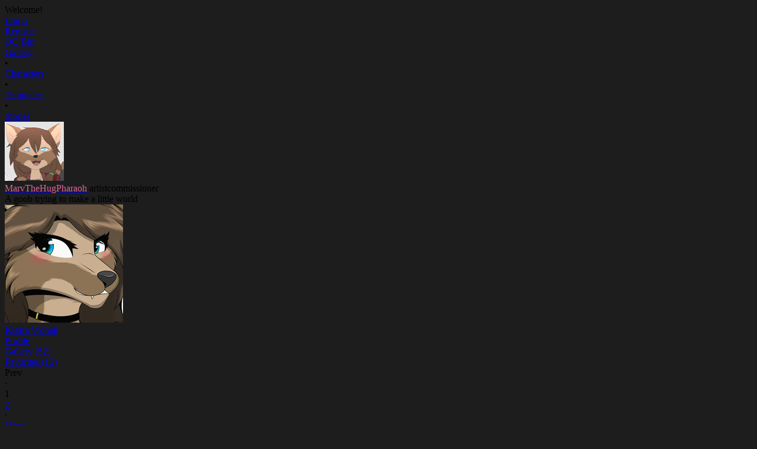

--- FILE ---
content_type: text/html; charset=UTF-8
request_url: https://www.ocbin.com/id/20/gallery/
body_size: 3843
content:
<!doctype html>
<html lang="en">
<head>
    <meta http-equiv="Content-Security-Policy" content="default-src *.ocbin.com 'self';script-src *.ocbin.com 'unsafe-inline';img-src *.ocbin.com *.amazonaws.com *.picarto.tv picarto.tv *.twimg.com *.tumblr.com *.imgur.com;font-src *.ocbin.com *.gstatic.com *.googleapis.com 'self';frame-src *.ocbin.com *.youtube.com *.google.com 'self';style-src *.ocbin.com *.gstatic.com *.googleapis.com 'unsafe-inline';">
    <meta charset="UTF-8">
    <meta name="viewport" content="width=device-width">
    <meta name="description" content="A character database site!">
    <title>
        ocbin (α)    </title>
    <meta http-equiv="Content-Type" content="text/html; charset=utf-8">
    <meta property="og:title" content="KISARA WOHALI - Wanna be adventurer" />
    <meta property="og:description" content="Kisara is the youngest of the Wohali (Eagle) Family.  She lives in called Arrowhead with her brother Jaxson and her best Friend Sherry.  Being so far north means there is not a lot to do, because of this she tries to spend her time either tinkering with random things (mechanical or electronic,)  Teaching her self to play a cheap violin, or just day dreaming about the world beyond the snow." />
    <meta property="og:image" content="https://www.ocbin.com/og/portrait/?i=1089-20-W51o1.png" />
    <link rel="shortcut icon" href="https://www.ocbin.com/favicon.ico" type="image/x-icon">
    <link rel="stylesheet" type="text/css" href="https://www.ocbin.com/css/core.css">
    <link href="https://fonts.googleapis.com/css?family=Rubik" rel="stylesheet">
        <link rel="stylesheet" type="text/css" href="https://www.ocbin.com/css/profile.css">
        <link rel="stylesheet" type="text/css" href="https://www.ocbin.com/css/character.css">
        <link rel="stylesheet" type="text/css" href="https://www.ocbin.com/css/thumbnail5.css">
        <link rel="stylesheet" type="text/css" href="https://www.ocbin.com/css/mobile.css">
        <script src="https://www.ocbin.com/js/core.js"></script>
    </head>
<body>

<!-- core -->
<div class="core">

<!-- core-top -->
<div class="core-top">

    <!-- userpanel -->
    <div class="core-userpanel">
        <div class="core-userpanel-right">
                    </div>
        <div class="core-userpanel-left">

            <!-- logged in -->
            <div class="core-userpanel-loggedinas">
                                Welcome!
                            </div>

            <div class="core-userpanel-menu">

                
                <!-- guest -->
                <a href="https://www.ocbin.com/login/?page_url=">
                    <div class="core-userpanel-menu-item">
                        Login
                    </div>
                </a>
                <a href="https://www.ocbin.com/register/">
                    <div class="core-userpanel-menu-item">
                        Register
                    </div>
                </a>
                <!-- /guest -->
                
            </div>
            <!-- logged in -->

        </div>
    </div>
    <!-- /userpanel -->

    <!-- title -->
    <a href="https://www.ocbin.com">
        <div class="core-title">
            OC Bin
        </div>
    </a>
    <!-- /title -->
    <a href="https://www.ocbin.com/gallery/">
        <div class="core-header-category">
            Gallery
        </div>
    </a>
    <div class="core-header-bullet">
        &#8226;
    </div>
    <a href="https://www.ocbin.com/characters/">
        <div class="core-header-category">
            Characters
        </div>
    </a>
    <div class="core-header-bullet">
        &#8226;
    </div>
    <a href="https://www.ocbin.com/templates/">
        <div class="core-header-category">
            Templates
        </div>
    </a>
        <div class="core-header-bullet">
        &#8226;
    </div>
    <a href="https://www.ocbin.com/stories/">
        <div class="core-header-category">
            Stories
        </div>
    </a>
        </div>
<!-- /core-top -->


<span id="modpanel"></span>


<!-- character -->
<div class="character-wrap">

    <!-- owner -->
    <div class="profile-header-wrap">
        <div class="profile-header">
            <div class="profile-header-left">
                <div class="profile-header-avatar">
                    <a href="https://www.ocbin.com/user/marvthehugpharaoh/"><img alt="MarvTheHugPharaoh" src="https://ocbin.s3.us-west-2.amazonaws.com/avatars/210-9-85vge.png" name="MarvTheHugPharaoh" title="MarvTheHugPharaoh"></a>                </div>
            </div>
            <div class="profile-header-right">
                <div class="profile-header-username">
                    <a href="https://www.ocbin.com/user/marvthehugpharaoh/"><span style="color: #da659a"><span style="color: #da659a">MarvTheHugPharaoh</span></span></a>                    <span class="flair flair-artist">artist</span><span class="flair flair-commissioner">commissioner</span>                    <span class="profile-header-followstatus">
                                            </span>
                </div>
                <div class="profile-header-title">
                    A goob trying to make a little world                </div>
            </div>
        </div>
    </div>
    <!-- /owner -->


    <!-- top -->
    <div class="character-top">

        <div class="character-top-left">
            <div class="character-top-portrait">
                <a href="https://www.ocbin.com/id/20/">
                    <img src="https://ocbin.s3.us-west-2.amazonaws.com/portraits/1089-20-W51o1.png" alt="">
                </a>
            </div>
            <div class="character-top-names">
                <div class="character-top-name">
                    <a href="https://www.ocbin.com/id/20/">
                        Kisara Wohali                    </a>
                </div>

                <a href="https://www.ocbin.com/id/20/">
                    <div class="character-top-menu-item">
                        Profile
                    </div>
                </a>
                <a href="https://www.ocbin.com/id/20/gallery/">
                    <div class="character-top-menu-item character-top-menu-item-selected">
                        Gallery
                        (52)
                    </div>
                </a>
                <a href="https://www.ocbin.com/id/20/favorites/">
                    <div class="character-top-menu-item ">
                        Favorites (15)
                    </div>
                </a>
                                            </div>
        </div>
    </div>
    <!-- /top -->

<style type="text/css">
body {
    background-color: #1d1d1d;
}
</style>

<!-- pagenumbers -->
<div class="character-pagenumbers">
    <div class="item inactive">Prev</div><div class="middot">&middot;</div><div class="item active">1</div> <a href="https://www.ocbin.com/id/20/gallery/?pageno=1&r18=0"><div class="item inactive">2</div></a><div class="middot">&middot;</div><a href="https://www.ocbin.com/id/20/gallery/?pageno=1&r18=0"><div class="item inactive">Next</div></a></div>
<!-- /pagenumbers -->

<!-- gallery -->
<div class="thumbnail5-gallery">
            <a href="https://www.ocbin.com/post/8703/">
        <div class="thumbnail5 " >
                                                <div class="thumbnail5-bottom">
                <div class="thumbnail5-bottom-title">
                                        Shopping Trip                </div>
            </div>
            <span class="thumbnail5-thumbnail ">
                <img src="https://ocbin.s3.us-west-2.amazonaws.com/thumbnails/10867-23-NeTCJ_325.png">
            </span>
        </div>
        </a>
                <a href="https://www.ocbin.com/post/7509/">
        <div class="thumbnail5 " >
                                                <div class="thumbnail5-bottom">
                <div class="thumbnail5-bottom-title">
                                        Kisara Ref 2025                </div>
            </div>
            <span class="thumbnail5-thumbnail ">
                <img src="https://ocbin.s3.us-west-2.amazonaws.com/thumbnails/9555-9-oGtIk_325.png">
            </span>
        </div>
        </a>
                <a href="https://www.ocbin.com/post/7479/">
        <div class="thumbnail5 " >
                                                <div class="thumbnail5-bottom">
                <div class="thumbnail5-bottom-title">
                                        Tea Party                </div>
            </div>
            <span class="thumbnail5-thumbnail ">
                <img src="https://ocbin.s3.us-west-2.amazonaws.com/thumbnails/9518-211-AsRd8_325.png">
            </span>
        </div>
        </a>
                <a href="https://www.ocbin.com/post/7468/">
        <div class="thumbnail5 " style="background-image:url(https://ocbin.s3.us-west-2.amazonaws.com/thumbnails/9507-9-75HYn_325.png); background-size: cover; background-position: 50% 50%;">
                                                <div class="thumbnail5-bottom">
                <div class="thumbnail5-bottom-title">
                                        Girls onsen trip                </div>
            </div>
            <span class="thumbnail5-thumbnail thumbnail5-thumbnail-hidden">
                <img src="https://ocbin.s3.us-west-2.amazonaws.com/thumbnails/9507-9-75HYn_325.png">
            </span>
        </div>
        </a>
                <a href="https://www.ocbin.com/post/7423/">
        <div class="thumbnail5 " >
                                                <div class="thumbnail5-bottom">
                <div class="thumbnail5-bottom-title">
                                        Festive friends                </div>
            </div>
            <span class="thumbnail5-thumbnail ">
                <img src="https://ocbin.s3.us-west-2.amazonaws.com/thumbnails/9457-59-hC22k_325.png">
            </span>
        </div>
        </a>
                <a href="https://www.ocbin.com/post/7286/">
        <div class="thumbnail5 " >
                                                <div class="thumbnail5-bottom">
                <div class="thumbnail5-bottom-title">
                                        Hug Attack                </div>
            </div>
            <span class="thumbnail5-thumbnail ">
                <img src="https://ocbin.s3.us-west-2.amazonaws.com/thumbnails/9288-8-sQj3k_325.png">
            </span>
        </div>
        </a>
                <a href="https://www.ocbin.com/post/7189/">
        <div class="thumbnail5 " style="background-image:url(https://ocbin.s3.us-west-2.amazonaws.com/thumbnails/9177-59-CgNH9_325.png); background-size: cover; background-position: 50% 50%;">
                                                <div class="thumbnail5-bottom">
                <div class="thumbnail5-bottom-title">
                                        Birthday Party                </div>
            </div>
            <span class="thumbnail5-thumbnail thumbnail5-thumbnail-hidden">
                <img src="https://ocbin.s3.us-west-2.amazonaws.com/thumbnails/9177-59-CgNH9_325.png">
            </span>
        </div>
        </a>
                <a href="https://www.ocbin.com/post/6994/">
        <div class="thumbnail5 " style="background-image:url(https://ocbin.s3.us-west-2.amazonaws.com/thumbnails/8952-9-kWh2k_325.png); background-size: cover; background-position: 50% 50%;">
                                                <div class="thumbnail5-bottom">
                <div class="thumbnail5-bottom-title">
                                        Wohali siblings                </div>
            </div>
            <span class="thumbnail5-thumbnail thumbnail5-thumbnail-hidden">
                <img src="https://ocbin.s3.us-west-2.amazonaws.com/thumbnails/8952-9-kWh2k_325.png">
            </span>
        </div>
        </a>
                <a href="https://www.ocbin.com/post/6986/">
        <div class="thumbnail5 " >
                                                <div class="thumbnail5-bottom">
                <div class="thumbnail5-bottom-title">
                                        The Known World                </div>
            </div>
            <span class="thumbnail5-thumbnail ">
                <img src="https://ocbin.s3.us-west-2.amazonaws.com/thumbnails/8944-9-5Rwqx_325.png">
            </span>
        </div>
        </a>
                <a href="https://www.ocbin.com/post/6897/">
        <div class="thumbnail5 " >
                                                <div class="thumbnail5-bottom">
                <div class="thumbnail5-bottom-title">
                                        do a lil dance                </div>
            </div>
            <span class="thumbnail5-thumbnail ">
                <img src="https://ocbin.s3.us-west-2.amazonaws.com/thumbnails/8841-92-Mk4In_325.png">
            </span>
        </div>
        </a>
                <a href="https://www.ocbin.com/post/6843/">
        <div class="thumbnail5 " >
                                                <div class="thumbnail5-bottom">
                <div class="thumbnail5-bottom-title">
                                        Sunset Cuddles                </div>
            </div>
            <span class="thumbnail5-thumbnail ">
                <img src="https://ocbin.s3.us-west-2.amazonaws.com/thumbnails/8780-59-SKe8E_325.png">
            </span>
        </div>
        </a>
                <a href="https://www.ocbin.com/post/6778/">
        <div class="thumbnail5 " >
                                                <div class="thumbnail5-bottom">
                <div class="thumbnail5-bottom-title">
                                        Lakefront                </div>
            </div>
            <span class="thumbnail5-thumbnail ">
                <img src="https://ocbin.s3.us-west-2.amazonaws.com/thumbnails/8710-59-7vvbP_325.png">
            </span>
        </div>
        </a>
                <a href="https://www.ocbin.com/post/6691/">
        <div class="thumbnail5 " >
                                    <div class="thumbnail5-topright">
                <div class="thumbnail5-inner-picturecount">
                    2                </div>
            </div>
                                    <div class="thumbnail5-bottom">
                <div class="thumbnail5-bottom-title">
                                        Fall time Kisara 2013                </div>
            </div>
            <span class="thumbnail5-thumbnail ">
                <img src="https://ocbin.s3.us-west-2.amazonaws.com/thumbnails/8615-9-4uTrY_325.png">
            </span>
        </div>
        </a>
                <a href="https://www.ocbin.com/post/6435/">
        <div class="thumbnail5 " >
                                                <div class="thumbnail5-bottom">
                <div class="thumbnail5-bottom-title">
                                        Shopping Trip                </div>
            </div>
            <span class="thumbnail5-thumbnail ">
                <img src="https://ocbin.s3.us-west-2.amazonaws.com/thumbnails/8330-59-nzSF4_325.png">
            </span>
        </div>
        </a>
                <a href="https://www.ocbin.com/post/6367/">
        <div class="thumbnail5 " >
                                    <div class="thumbnail5-topright">
                <div class="thumbnail5-inner-picturecount">
                    2                </div>
            </div>
                                    <div class="thumbnail5-bottom">
                <div class="thumbnail5-bottom-title">
                                        comets taking flight &#128171;!                </div>
            </div>
            <span class="thumbnail5-thumbnail ">
                <img src="https://ocbin.s3.us-west-2.amazonaws.com/thumbnails/8247-92-yj7Vw_325.jpg">
            </span>
        </div>
        </a>
                <a href="https://www.ocbin.com/post/6333/">
        <div class="thumbnail5 " >
                                                <div class="thumbnail5-bottom">
                <div class="thumbnail5-bottom-title">
                                        Sweater                </div>
            </div>
            <span class="thumbnail5-thumbnail ">
                <img src="https://ocbin.s3.us-west-2.amazonaws.com/thumbnails/8211-59-2ft6b_325.png">
            </span>
        </div>
        </a>
                <a href="https://www.ocbin.com/post/6308/">
        <div class="thumbnail5 " >
                                                <div class="thumbnail5-bottom">
                <div class="thumbnail5-bottom-title">
                                        Kisara X Hail                </div>
            </div>
            <span class="thumbnail5-thumbnail ">
                <img src="https://ocbin.s3.us-west-2.amazonaws.com/thumbnails/8186-9-K37ux_325.png">
            </span>
        </div>
        </a>
                <a href="https://www.ocbin.com/post/6026/">
        <div class="thumbnail5 " >
                                                <div class="thumbnail5-bottom">
                <div class="thumbnail5-bottom-title">
                                        S&#039;mores night                </div>
            </div>
            <span class="thumbnail5-thumbnail ">
                <img src="https://ocbin.s3.us-west-2.amazonaws.com/thumbnails/7811-59-w4Sx4_325.png">
            </span>
        </div>
        </a>
                <a href="https://www.ocbin.com/post/6020/">
        <div class="thumbnail5 " >
                                    <div class="thumbnail5-topright">
                <div class="thumbnail5-inner-picturecount">
                    2                </div>
            </div>
                                    <div class="thumbnail5-bottom">
                <div class="thumbnail5-bottom-title">
                                        Sherry and the simple minded                </div>
            </div>
            <span class="thumbnail5-thumbnail ">
                <img src="https://ocbin.s3.us-west-2.amazonaws.com/thumbnails/7804-9-7CKGu_325.png">
            </span>
        </div>
        </a>
                <a href="https://www.ocbin.com/post/5351/">
        <div class="thumbnail5 " >
                                    <div class="thumbnail5-topright">
                <div class="thumbnail5-inner-picturecount">
                    2                </div>
            </div>
                                    <div class="thumbnail5-bottom">
                <div class="thumbnail5-bottom-title">
                                        MERRY CHRISTMAS!!!!                </div>
            </div>
            <span class="thumbnail5-thumbnail ">
                <img src="https://ocbin.s3.us-west-2.amazonaws.com/thumbnails/7064-9-cEauL_325.png">
            </span>
        </div>
        </a>
                <a href="https://www.ocbin.com/post/5335/">
        <div class="thumbnail5 " style="background-image:url(https://ocbin.s3.us-west-2.amazonaws.com/thumbnails/7046-59-ZsUsU_325.png); background-size: cover; background-position: 50% 50%;">
                                                <div class="thumbnail5-bottom">
                <div class="thumbnail5-bottom-title">
                                        Trucky night out                </div>
            </div>
            <span class="thumbnail5-thumbnail thumbnail5-thumbnail-hidden">
                <img src="https://ocbin.s3.us-west-2.amazonaws.com/thumbnails/7046-59-ZsUsU_325.png">
            </span>
        </div>
        </a>
                <a href="https://www.ocbin.com/post/5140/">
        <div class="thumbnail5 " >
                                                <div class="thumbnail5-bottom">
                <div class="thumbnail5-bottom-title">
                                        Hug zombies                </div>
            </div>
            <span class="thumbnail5-thumbnail ">
                <img src="https://ocbin.s3.us-west-2.amazonaws.com/thumbnails/6841-59-R44bZ_325.png">
            </span>
        </div>
        </a>
                <a href="https://www.ocbin.com/post/4429/">
        <div class="thumbnail5 " >
                                                <div class="thumbnail5-bottom">
                <div class="thumbnail5-bottom-title">
                                        Sleepover                </div>
            </div>
            <span class="thumbnail5-thumbnail ">
                <img src="https://ocbin.s3.us-west-2.amazonaws.com/thumbnails/5995-59-8Ue23_325.png">
            </span>
        </div>
        </a>
                <a href="https://www.ocbin.com/post/4318/">
        <div class="thumbnail5 " style="background-image:url(https://ocbin.s3.us-west-2.amazonaws.com/thumbnails/5858-92-uRCqI_325.jpg); background-size: cover; background-position: 50% 50%;">
                                                <div class="thumbnail5-bottom">
                <div class="thumbnail5-bottom-title">
                                        ponytail goobs                </div>
            </div>
            <span class="thumbnail5-thumbnail thumbnail5-thumbnail-hidden">
                <img src="https://ocbin.s3.us-west-2.amazonaws.com/thumbnails/5858-92-uRCqI_325.jpg">
            </span>
        </div>
        </a>
                <a href="https://www.ocbin.com/post/4315/">
        <div class="thumbnail5 " >
                                                <div class="thumbnail5-bottom">
                <div class="thumbnail5-bottom-title">
                                        Kis Ref 2022                </div>
            </div>
            <span class="thumbnail5-thumbnail ">
                <img src="https://ocbin.s3.us-west-2.amazonaws.com/thumbnails/5855-9-Pyt7x_325.png">
            </span>
        </div>
        </a>
                <a href="https://www.ocbin.com/post/4297/">
        <div class="thumbnail5 " >
                                    <div class="thumbnail5-topright">
                <div class="thumbnail5-inner-picturecount">
                    2                </div>
            </div>
                                    <div class="thumbnail5-bottom">
                <div class="thumbnail5-bottom-title">
                                        Kisara (Ember)                </div>
            </div>
            <span class="thumbnail5-thumbnail ">
                <img src="https://ocbin.s3.us-west-2.amazonaws.com/thumbnails/5830-9-mEvER_325.png">
            </span>
        </div>
        </a>
                <a href="https://www.ocbin.com/post/3331/">
        <div class="thumbnail5 " >
                                                <div class="thumbnail5-bottom">
                <div class="thumbnail5-bottom-title">
                                        <div class="thumbnail5-star">
                        <img src="https://www.ocbin.com/img/star.svg">
                    </div>
                                        Fall time fun                </div>
            </div>
            <span class="thumbnail5-thumbnail ">
                <img src="https://ocbin.s3.us-west-2.amazonaws.com/thumbnails/4709-9-eHbzp_325.png">
            </span>
        </div>
        </a>
                <a href="https://www.ocbin.com/post/2835/">
        <div class="thumbnail5 " >
                                    <div class="thumbnail5-topright">
                <div class="thumbnail5-inner-picturecount">
                    2                </div>
            </div>
                                    <div class="thumbnail5-bottom">
                <div class="thumbnail5-bottom-title">
                                        <div class="thumbnail5-star">
                        <img src="https://www.ocbin.com/img/star.svg">
                    </div>
                                        Nosey Besty                </div>
            </div>
            <span class="thumbnail5-thumbnail ">
                <img src="https://ocbin.s3.us-west-2.amazonaws.com/thumbnails/4104-9-rXZw1_325.png">
            </span>
        </div>
        </a>
                <a href="https://www.ocbin.com/post/2793/">
        <div class="thumbnail5 " >
                                    <div class="thumbnail5-topright">
                <div class="thumbnail5-inner-picturecount">
                    2                </div>
            </div>
                                    <div class="thumbnail5-bottom">
                <div class="thumbnail5-bottom-title">
                                        <div class="thumbnail5-star">
                        <img src="https://www.ocbin.com/img/star.svg">
                    </div>
                                        Hugging goofballs                </div>
            </div>
            <span class="thumbnail5-thumbnail ">
                <img src="https://ocbin.s3.us-west-2.amazonaws.com/thumbnails/4055-9-qJAy5_325.png">
            </span>
        </div>
        </a>
                <a href="https://www.ocbin.com/post/2671/">
        <div class="thumbnail5 " >
                                                <div class="thumbnail5-bottom">
                <div class="thumbnail5-bottom-title">
                                        <div class="thumbnail5-star">
                        <img src="https://www.ocbin.com/img/star.svg">
                    </div>
                                        Picnic thief                </div>
            </div>
            <span class="thumbnail5-thumbnail ">
                <img src="https://ocbin.s3.us-west-2.amazonaws.com/thumbnails/3900-9-MD586_325.png">
            </span>
        </div>
        </a>
                <a href="https://www.ocbin.com/post/2565/">
        <div class="thumbnail5 " >
                                                <div class="thumbnail5-bottom">
                <div class="thumbnail5-bottom-title">
                                        <div class="thumbnail5-star">
                        <img src="https://www.ocbin.com/img/star.svg">
                    </div>
                                        Arrowheads trouble makers.                </div>
            </div>
            <span class="thumbnail5-thumbnail ">
                <img src="https://ocbin.s3.us-west-2.amazonaws.com/thumbnails/3761-9-4mjrm_325.png">
            </span>
        </div>
        </a>
                <a href="https://www.ocbin.com/post/2374/">
        <div class="thumbnail5 " >
                                                <div class="thumbnail5-bottom">
                <div class="thumbnail5-bottom-title">
                                        The Rays of Summer Time.                </div>
            </div>
            <span class="thumbnail5-thumbnail ">
                <img src="https://ocbin.s3.us-west-2.amazonaws.com/thumbnails/3515-44-CAQ6F_325.png">
            </span>
        </div>
        </a>
                <a href="https://www.ocbin.com/post/2224/">
        <div class="thumbnail5 " >
                                                <div class="thumbnail5-bottom">
                <div class="thumbnail5-bottom-title">
                                        <div class="thumbnail5-star">
                        <img src="https://www.ocbin.com/img/star.svg">
                    </div>
                                        Cozy season                </div>
            </div>
            <span class="thumbnail5-thumbnail ">
                <img src="https://ocbin.s3.us-west-2.amazonaws.com/thumbnails/3326-9-eozpd_325.png">
            </span>
        </div>
        </a>
                <a href="https://www.ocbin.com/post/1986/">
        <div class="thumbnail5 " >
                                    <div class="thumbnail5-topright">
                <div class="thumbnail5-inner-picturecount">
                    3                </div>
            </div>
                                    <div class="thumbnail5-bottom">
                <div class="thumbnail5-bottom-title">
                                        Night time Doggo 2020 (With Alt wolf abilities)                </div>
            </div>
            <span class="thumbnail5-thumbnail ">
                <img src="https://ocbin.s3.us-west-2.amazonaws.com/thumbnails/2955-9-ylV7r_325.png">
            </span>
        </div>
        </a>
                <a href="https://www.ocbin.com/post/1642/">
        <div class="thumbnail5 " >
                                                <div class="thumbnail5-bottom">
                <div class="thumbnail5-bottom-title">
                                        <div class="thumbnail5-star">
                        <img src="https://www.ocbin.com/img/star.svg">
                    </div>
                                        Kis Adventure.                </div>
            </div>
            <span class="thumbnail5-thumbnail ">
                <img src="https://ocbin.s3.us-west-2.amazonaws.com/thumbnails/2268-9-ffnS7_325.png">
            </span>
        </div>
        </a>
                <a href="https://www.ocbin.com/post/1637/">
        <div class="thumbnail5 " >
                                                <div class="thumbnail5-bottom">
                <div class="thumbnail5-bottom-title">
                                        &#039;PikatsuTran&#039; stabby stab prep                </div>
            </div>
            <span class="thumbnail5-thumbnail ">
                <img src="https://ocbin.s3.us-west-2.amazonaws.com/thumbnails/2225-9-MSNw1_325.png">
            </span>
        </div>
        </a>
                <a href="https://www.ocbin.com/post/1186/">
        <div class="thumbnail5 " >
                                    <div class="thumbnail5-topright">
                <div class="thumbnail5-inner-picturecount">
                    2                </div>
            </div>
                                    <div class="thumbnail5-bottom">
                <div class="thumbnail5-bottom-title">
                                        Bedtime                </div>
            </div>
            <span class="thumbnail5-thumbnail ">
                <img src="https://ocbin.s3.us-west-2.amazonaws.com/images/1676-9-rCrjN.png">
            </span>
        </div>
        </a>
                <a href="https://www.ocbin.com/post/1182/">
        <div class="thumbnail5 " >
                                                <div class="thumbnail5-bottom">
                <div class="thumbnail5-bottom-title">
                                        <div class="thumbnail5-star">
                        <img src="https://www.ocbin.com/img/star.svg">
                    </div>
                                        The Witching Hour is Here.                </div>
            </div>
            <span class="thumbnail5-thumbnail ">
                <img src="https://ocbin.s3.us-west-2.amazonaws.com/thumbnails/1669-44-Z8RHh_325.png">
            </span>
        </div>
        </a>
                <a href="https://www.ocbin.com/post/1150/">
        <div class="thumbnail5 " >
                                                <div class="thumbnail5-bottom">
                <div class="thumbnail5-bottom-title">
                                        Christmas cozy                </div>
            </div>
            <span class="thumbnail5-thumbnail ">
                <img src="https://ocbin.s3.us-west-2.amazonaws.com/thumbnails/1624-9-vt85i_325.png">
            </span>
        </div>
        </a>
                <a href="https://www.ocbin.com/post/994/">
        <div class="thumbnail5 " >
                                                <div class="thumbnail5-bottom">
                <div class="thumbnail5-bottom-title">
                                        <div class="thumbnail5-star">
                        <img src="https://www.ocbin.com/img/star.svg">
                    </div>
                                        &#039;Purplelemons&#039; Wisp Witches                </div>
            </div>
            <span class="thumbnail5-thumbnail ">
                <img src="https://ocbin.s3.us-west-2.amazonaws.com/thumbnails/1402-9-KPPgN_325.png">
            </span>
        </div>
        </a>
        </div>
<!-- /gallery -->


<!-- pagenumbers -->
<div class="character-pagenumbers">
    <div class="item inactive">Prev</div><div class="middot">&middot;</div><div class="item active">1</div> <a href="https://www.ocbin.com/id/20/gallery/?pageno=1&r18=0"><div class="item inactive">2</div></a><div class="middot">&middot;</div><a href="https://www.ocbin.com/id/20/gallery/?pageno=1&r18=0"><div class="item inactive">Next</div></a></div>
<!-- /pagenumbers -->

</div>
<!-- /character -->

<!-- footer -->
<div class="core-footer-spacer"></div>
<div class="core-footer">

    <div class="core-footer-inner">

        
        <a href="https://www.ocbin.com/docs/tos/">
            Terms of Service
        </a>
        <span class="core-footer-inner-spacer">
            &#183;
        </span>
        <a href="https://www.ocbin.com/docs/privacy/">
            Privacy Policy
        </a>
        <span class="core-footer-inner-spacer">
            &#183;
        </span>
        Site by
        <a href="https://twitter.com/kameloh">
            Kameloh
        </a>

    </div>


</div>
<!-- /footer -->



















    </div>
    <!-- /core -->

<script defer src="https://static.cloudflareinsights.com/beacon.min.js/vcd15cbe7772f49c399c6a5babf22c1241717689176015" integrity="sha512-ZpsOmlRQV6y907TI0dKBHq9Md29nnaEIPlkf84rnaERnq6zvWvPUqr2ft8M1aS28oN72PdrCzSjY4U6VaAw1EQ==" data-cf-beacon='{"version":"2024.11.0","token":"646ca904dda54f99aa301d38032decc1","r":1,"server_timing":{"name":{"cfCacheStatus":true,"cfEdge":true,"cfExtPri":true,"cfL4":true,"cfOrigin":true,"cfSpeedBrain":true},"location_startswith":null}}' crossorigin="anonymous"></script>
</body>
</html>